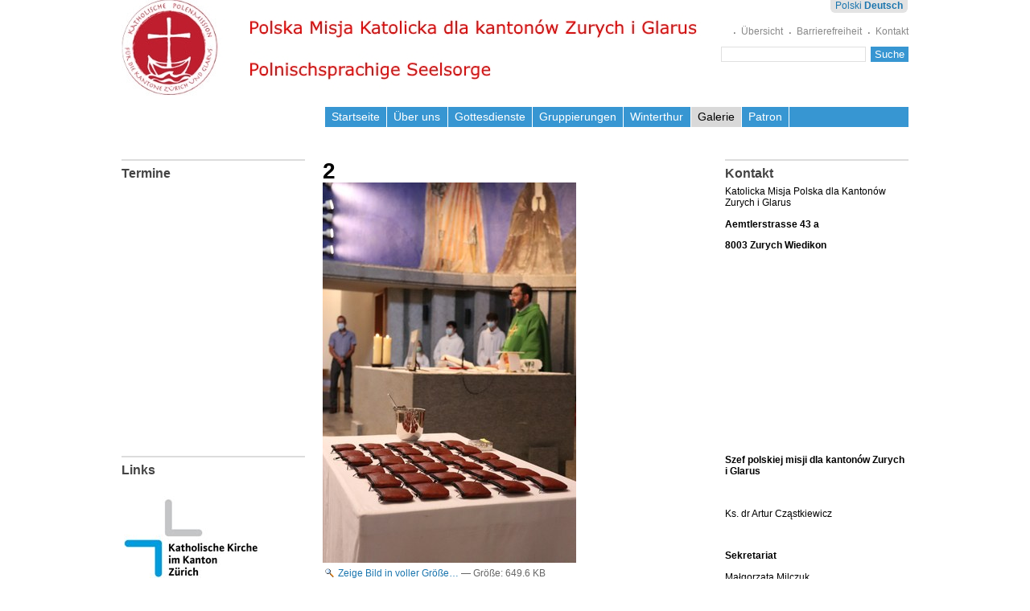

--- FILE ---
content_type: text/html;charset=utf-8
request_url: https://www.zhkath.ch/polenmission/de/galerie-1/2021/2021-09-12-erstkommunionvorbereitung-rosenkraenze/2/view
body_size: 5020
content:

<!DOCTYPE html>

<html xmlns="http://www.w3.org/1999/xhtml" lang="de">

    
    
    
    
    


<head>
    <meta http-equiv="Content-Type" content="text/html; charset=utf-8" />

    
        <base href="https://www.zhkath.ch/polenmission/de/galerie-1/2021/2021-09-12-erstkommunionvorbereitung-rosenkraenze/2" /><!--[if lt IE 7]></base><![endif]-->
    

    
        <meta content="2021-09-19T13:49:31+02:00" name="DC.date.modified" /><meta content="image/jpeg" name="DC.format" /><meta content="Bild" name="DC.type" /><meta content="2021-09-19T13:49:31+02:00" name="DC.date.created" /><meta content="de" name="DC.language" />

  
    <link rel="stylesheet" type="text/css" media="screen" href="https://www.zhkath.ch/polenmission/portal_css/zhkath/reset-cachekey-5b1b316c64a2dc0acabae1566d1d8c2d.css" />
    <link rel="stylesheet" type="text/css" media="screen" href="https://www.zhkath.ch/polenmission/portal_css/zhkath/base-cachekey-531654ebc81cc762ea7ac2e3a0def63f.css" />
        <!--[if lt IE 8]>    
    
    <link rel="stylesheet" type="text/css" media="screen" href="https://www.zhkath.ch/polenmission/portal_css/zhkath/IEFixes-cachekey-455c7a5f321c946aebe29a7cf7a6a482.css" />
        <![endif]-->
    
    <style type="text/css" media="screen">@import url(https://www.zhkath.ch/polenmission/portal_css/zhkath/resourceeasyslider-portlet-cachekey-dd0c260405645cf86208bda6704af876.css);</style>
    <link rel="stylesheet" type="text/css" media="screen" href="https://www.zhkath.ch/polenmission/portal_css/zhkath/resourceplone.app.multilingual.stylesheetmultilingual-cachekey-4d3dbaf78b7cf55c627b2681cb8d6ab4.css" />
    <style type="text/css" media="screen">@import url(https://www.zhkath.ch/polenmission/portal_css/zhkath/resourceplone.formwidget.autocompletejquery.autocomplete-cachekey-e684a834c5caf03045c57318bea4389d.css);</style>
    <style type="text/css" media="screen">@import url(https://www.zhkath.ch/polenmission/portal_css/zhkath/resourceplonetruegallery-portlet-cachekey-23b7c415f4df06073262a5de30344ef9.css);</style>
    <link rel="stylesheet" type="text/css" media="print" href="https://www.zhkath.ch/polenmission/portal_css/zhkath/print-cachekey-ecc77d3ee46838999ec4b20d4352b7ac.css" />
    <style type="text/css" media="handheld, screen">@import url(https://www.zhkath.ch/polenmission/portal_css/zhkath/resourcezhkath.stylesheetszhkath_mobile-cachekey-8bcbe51c8b3ed08c23ffc4001655bf9d.css);</style>
    <link rel="stylesheet" type="text/css" media="all" href="https://www.zhkath.ch/polenmission/portal_css/zhkath/ploneCustom-cachekey-6c05d895a361200e4bc29ac254ef83b0.css" />

  
  
    <script type="text/javascript" src="https://www.zhkath.ch/polenmission/portal_javascripts/zhkath/resourceplone.app.jquery-cachekey-b228e15e9761ea803c02575a84c6919b.js"></script>
    <script type="text/javascript" src="https://www.zhkath.ch/polenmission/portal_javascripts/zhkath/resourceeasyslider-portlet-cachekey-0837d2acd9d3d4f0df9e242cb3c175c7.js"></script>
    <script type="text/javascript" src="https://www.zhkath.ch/polenmission/portal_javascripts/zhkath/resourceplone.formwidget.autocompletejquery.autocomplete.min-cachekey-15599945cb483f5b036022912e1fed16.js"></script>
    <script type="text/javascript" src="https://www.zhkath.ch/polenmission/portal_javascripts/zhkath/twitterwidgets-cachekey-1d5cd8453e65b2b3fb117646ba1b4558.js"></script>



<title>2 &mdash; Deutsch</title>
        

    <link rel="canonical" href="https://www.zhkath.ch/polenmission/de/galerie-1/2021/2021-09-12-erstkommunionvorbereitung-rosenkraenze/2" />

    <link rel="shortcut icon" type="image/x-icon" href="https://www.zhkath.ch/polenmission/favicon.ico" />
    <link rel="apple-touch-icon" href="https://www.zhkath.ch/polenmission/touch_icon.png" />


<script type="text/javascript">
        jQuery(function($){
            if (typeof($.datepicker) != "undefined"){
              $.datepicker.setDefaults(
                jQuery.extend($.datepicker.regional['de'],
                {dateFormat: 'dd.mm.yy'}));
            }
        });
        </script>




    <link rel="search" href="https://www.zhkath.ch/polenmission/de/@@search" title="Website durchsuchen" />



        
        
        
        
        

        <!-- <meta name="viewport" content="width=device-width, initial-scale=0.65, minimum-scale = 0.65, maximum-scale = 2.0" /> -->
        <meta name="viewport" content="width=device-width, initial-scale=1, minimum-scale = 0.65, maximum-scale = 2.0" />
        <meta name="generator" content="Plone - http://plone.org" />
    
</head>

<body class="template-image_view portaltype-image site-de section-galerie-1 subsection-2021 subsection-2021-2021-09-12-erstkommunionvorbereitung-rosenkraenze subsection-2021-2021-09-12-erstkommunionvorbereitung-rosenkraenze-2 userrole-anonymous" dir="ltr">

<div id="visual-portal-wrapper">

        <div id="portal-top" class="row">
<div class="cell width-full position-0">
            <div id="portal-header">
    <p class="hiddenStructure">
  <a accesskey="2" href="https://www.zhkath.ch/polenmission/de/galerie-1/2021/2021-09-12-erstkommunionvorbereitung-rosenkraenze/2/view#content">Direkt zum Inhalt</a> |

  <a accesskey="6" href="https://www.zhkath.ch/polenmission/de/galerie-1/2021/2021-09-12-erstkommunionvorbereitung-rosenkraenze/2/view#portal-globalnav">Direkt zur Navigation</a>
</p>

<ul id="portal-headeractions">

    <li id="headeraction-sitemap"><a href="https://www.zhkath.ch/polenmission/de/sitemap" title="Übersicht">Übersicht</a></li>
    <li id="headeraction-accessibility"><a href="https://www.zhkath.ch/polenmission/de/accessibility-info" title="Barrierefreiheit">Barrierefreiheit</a></li>
    <li id="headeraction-contact"><a href="https://www.zhkath.ch/polenmission/de/contact-info" title="Kontakt">Kontakt</a></li>
</ul>



<div id="portal-searchbox">

    <form id="searchGadget_form" action="https://www.zhkath.ch/polenmission/de/@@search">

        <div class="LSBox">
        <label class="hiddenStructure" for="searchGadget">Website durchsuchen</label>

        <input name="SearchableText" type="text" size="18" title="Website durchsuchen" accesskey="4" class="searchField" id="searchGadget" />

       <input type="hidden" name="sort_on" value="Date" />
       <input type="hidden" name="sort_order" value="reverse" />

        <input class="searchButton" type="submit" value="Suche" />

        <div class="searchSection">
            <input id="searchbox_currentfolder_only" class="noborder" type="checkbox" name="path" value="/polenmission/de/galerie-1/2021/2021-09-12-erstkommunionvorbereitung-rosenkraenze" />
            <label for="searchbox_currentfolder_only" style="cursor: pointer">nur im aktuellen Bereich</label>
        </div>

        <div class="LSResult" id="LSResult"><div class="LSShadow" id="LSShadow"></div></div>
        </div>
    </form>

    <div id="portal-advanced-search" class="hiddenStructure">
        <a href="https://www.zhkath.ch/polenmission/de/@@search" accesskey="5">Erweiterte Suche…</a>
    </div>

</div>

<a id="portal-logo" title="Deutsch" accesskey="1" href="https://www.zhkath.ch/polenmission/de">
    <img src="https://www.zhkath.ch/polenmission/logo.jpg" alt="Polenmission" title="Polenmission" height="119" width="725" /></a>


    <p class="hiddenStructure">Sektionen</p>

    <ul id="portal-globalnav"><li id="portaltab-index_html" class="plain"><a href="https://www.zhkath.ch/polenmission/de" title="">Startseite</a></li><li id="portaltab-uber-uns-1" class="plain"><a href="https://www.zhkath.ch/polenmission/de/uber-uns-1" title="">Über uns</a></li><li id="portaltab-hl-messen" class="plain"><a href="https://www.zhkath.ch/polenmission/de/hl-messen" title="">Gottesdienste</a></li><li id="portaltab-gebetsgruppen" class="plain"><a href="https://www.zhkath.ch/polenmission/de/gebetsgruppen" title="Wir laden dich ganz herzlich in unsere Gruppierungen ein, bei uns findet jede Person das für sie persönlich passende Angebot">Gruppierungen</a></li><li id="portaltab-gemeinde-in-winterthur" class="plain"><a href="https://www.zhkath.ch/polenmission/de/gemeinde-in-winterthur" title="">Winterthur</a></li><li id="portaltab-galerie-1" class="selected"><a href="https://www.zhkath.ch/polenmission/de/galerie-1" title="">Galerie</a></li><li id="portaltab-patron-1" class="plain"><a
    href="https://www.zhkath.ch/polenmission/de/patron-1" title="Unser Patron Pater Maximilian Kolbe">Patron</a></li></ul>





<ul id="portal-languageselector">
    
    <li class="language-pl">
        <a href="https://www.zhkath.ch/polenmission/@@multilingual-selector/a62e3511a6e4466db5d33c9471378565/pl?post_path=/view&amp;set_language=pl" title="Polski">Polski</a>
    </li>
    
    
    <li class="currentLanguage language-de">
        <a href="https://www.zhkath.ch/polenmission/@@multilingual-selector/a62e3511a6e4466db5d33c9471378565/de?post_path=/view&amp;set_language=de" title="Deutsch">Deutsch</a>
    </li>
    
</ul>

</div>

</div>
        </div>
    <div id="portal-columns" class="row">

        <div id="portal-column-content" class="cell width-1:2 position-1:4">

            <div id="viewlet-above-content"></div>

            
                <div class="">

                    

                    

    <dl class="portalMessage info" id="kssPortalMessage" style="display:none">
        <dt>Info</dt>
        <dd></dd>
    </dl>



                    
                        <div id="content">

                            

                            

                             <div id="viewlet-above-content-title"></div>
                             
                                 
                                 
            
                <h1 id="parent-fieldname-title" class="documentFirstHeading">
                    2
                </h1>
            
            
        
                             
                             <div id="viewlet-below-content-title">


</div>

                             
                                 
                                 
            
                
            
            
        
                             

                             <div id="viewlet-above-content-body"></div>
                             <div id="content-core">
                                 
        
            <a href="https://www.zhkath.ch/polenmission/de/galerie-1/2021/2021-09-12-erstkommunionvorbereitung-rosenkraenze/2/image_view_fullscreen" class="discreet">
                <img src="https://www.zhkath.ch/polenmission/de/galerie-1/2021/2021-09-12-erstkommunionvorbereitung-rosenkraenze/2/image_fullwidth" alt="2" title="2" height="473" width="315" />
                <br />
                <span class="visualNoPrint">
                    <img src="https://www.zhkath.ch/polenmission/search_icon.png" alt="" title="" height="13" width="16" />
                    <span>Zeige Bild in voller Größe…</span>
                </span>
            </a>

            <span class="discreet visualNoPrint">
            &mdash;
                <span>Größe</span>:

                <span>649.6 KB</span>

                
            </span>
        
    
                             </div>
                             <div id="viewlet-below-content-body">



    <div class="visualClear"><!-- --></div>

    <div class="documentActions">
        

        

    </div>



</div>

                            
                        </div>
                    

                    
                </div>
            

            <div id="viewlet-below-content">





</div>
        </div>

        
        <div id="portal-column-one" class="cell width-1:4 position-0">
            
                
<div class="portletWrapper" data-portlethash="706c6f6e652e6c656674636f6c756d6e0a636f6e746578740a2f706f6c656e6d697373696f6e2f64650a7465726d696e65" id="portletwrapper-706c6f6e652e6c656674636f6c756d6e0a636f6e746578740a2f706f6c656e6d697373696f6e2f64650a7465726d696e65">
<dl class="portlet portletStaticText portlet-static-termine">

    <dt class="portletHeader">
        <span class="portletTopLeft"></span>
        <span>
           Termine
        </span>
        <span class="portletTopRight"></span>
    </dt>

    <dd class="portletItem odd">
        <p><iframe frameborder="0" height="300" scrolling="no" src="https://calendar.google.com/calendar/embed?mode=AGENDA&amp;amp;height=300&amp;wkst=1&amp;hl=de&amp;bgcolor=%23ffffff&amp;src=mi8bdjt1mgu6levug9kbmehh98%40group.calendar.google.com&amp;color=%23B1440E&amp;ctz=Europe%2FZurich" width="200"></iframe></p>
        
            <span class="portletBottomLeft"></span>
            <span class="portletBottomRight"></span>
        
    </dd>
    
    

</dl>
</div>

<div class="portletWrapper" data-portlethash="706c6f6e652e6c656674636f6c756d6e0a636f6e746578740a2f706f6c656e6d697373696f6e2f64650a6c696e6b73" id="portletwrapper-706c6f6e652e6c656674636f6c756d6e0a636f6e746578740a2f706f6c656e6d697373696f6e2f64650a6c696e6b73">
<dl class="portlet portletStaticText portlet-static-links">

    <dt class="portletHeader">
        <span class="portletTopLeft"></span>
        <span>
           Links
        </span>
        <span class="portletTopRight"></span>
    </dt>

    <dd class="portletItem odd">
        <p><a class="external-link" href="http://www.zh.kath.ch" target="_blank" title="Katholische Kirche in Kanton Zurich"> <img src="https://www.zhkath.ch/polenmission/pl/obrazki/logoZH.jpg/@@images/3b9ee60d-a24f-452c-a870-fc6cb8fa19bd.jpeg" alt="Katholische Kirche in Kanton Zurich" class="image-inline" title="Katholische Kirche in Kanton Zurich" /><br /><br /></a></p>
<h2><a title="" href="https://www.zhkath.ch/polenmission/de/newsleter" class="internal-link" target="_self"><img src="https://www.zhkath.ch/polenmission/pl/obrazki/newsletter-logo/@@images/6d2f7765-4276-4fa5-bc33-1534af463399.png" alt="Zapisz się" class="image-inline" title="Newsletter logo" /></a></h2>
<p> </p>
<h2><a class="external-link" href="http://polskamisja.ch" target="_blank" title="Polska Misja w Szwajcarii"><img src="https://www.zhkath.ch/polenmission/pl/obrazki/logoPMKch.png" alt="PMK Szwajcaria" class="image-inline" title="PMK Szwajcaria" /></a></h2>
<p><strong>PMK in der Schweiz<br /> </strong></p>
<p> </p>
<p> </p>
        
            <span class="portletBottomLeft"></span>
            <span class="portletBottomRight"></span>
        
    </dd>
    
    

</dl>
</div>




            
        </div>

        <div id="portal-column-two" class="cell width-1:4 position-3:4">
            
                
<div class="portletWrapper" data-portlethash="706c6f6e652e7269676874636f6c756d6e0a636f6e746578740a2f706f6c656e6d697373696f6e2f64650a6b6f6e74616b74" id="portletwrapper-706c6f6e652e7269676874636f6c756d6e0a636f6e746578740a2f706f6c656e6d697373696f6e2f64650a6b6f6e74616b74">
<dl class="portlet portletStaticText portlet-static-kontakt">

    <dt class="portletHeader">
        <span class="portletTopLeft"></span>
        <span>
           Kontakt
        </span>
        <span class="portletTopRight"></span>
    </dt>

    <dd class="portletItem odd">
        <p><span dir="auto" style="vertical-align: inherit; "><span dir="auto" style="vertical-align: inherit; ">Katolicka Misja Polska dla Kantonów Zurych i Glarus </span></span></p>
<p><strong><span dir="auto" style="vertical-align: inherit; "><span dir="auto" style="vertical-align: inherit; ">Aemtlerstrasse 43 a</span></span></strong></p>
<p><strong><span dir="auto" style="vertical-align: inherit; "><span dir="auto" style="vertical-align: inherit; ">8003 Zurych Wiedikon</span></span></strong></p>
<p> <iframe frameborder="0" height="200" src="https://www.google.com/maps/embed?pb=!1m18!1m12!1m3!1d2702.028808780769!2d8.514837700000006!3d47.372356200000006!2m3!1f0!2f0!3f0!3m2!1i1024!2i768!4f13.1!3m3!1m2!1s0x47900a219fed9fe9%3A0x1280b814b17630d9!2sAemtlerstrasse+41%2C+8003+Z%C3%BCrich!5e0!3m2!1sen!2sch!4v1425848658215" style="" width="222"></iframe></p>
<p> </p>
<p><strong><span dir="auto" style="vertical-align: inherit; "><span dir="auto" style="vertical-align: inherit; ">Szef polskiej misji dla kantonów Zurych i Glarus</span></span></strong></p>
<p> </p>
<p><span dir="auto" style="vertical-align: inherit; "><span dir="auto" style="vertical-align: inherit; ">Ks. dr Artur Cząstkiewicz</span></span></p>
<p> </p>
<p><b><span dir="auto" style="vertical-align: inherit; "><span dir="auto" style="vertical-align: inherit; ">Sekretariat</span></span></b></p>
<p><span dir="auto" style="vertical-align: inherit; "><span dir="auto" style="vertical-align: inherit; ">Małgorzata Milczuk</span></span></p>
<p><span dir="auto" style="vertical-align: inherit; "><span dir="auto" style="vertical-align: inherit; ">Katarzyna Rutkowska</span></span></p>
<p> </p>
<p><em><span dir="auto" style="vertical-align: inherit; "><span dir="auto" style="vertical-align: inherit; ">Prosimy o umawianie wszystkich wizyt telefonicznie.</span></span></em></p>
<p><strong> </strong> </p>
<p><strong> </strong></p>
<p><strong></strong><span dir="auto" style="vertical-align: inherit; "><span dir="auto" style="vertical-align: inherit; ">Wtorek 9:30 - 12:00</span></span></p>
<p><span dir="auto" style="vertical-align: inherit; "><span dir="auto" style="vertical-align: inherit; ">            13:30 - 18:00</span></span></p>
<p><span dir="auto" style="vertical-align: inherit; "><span dir="auto" style="vertical-align: inherit; ">Czwartek 9:30 - 12:00</span></span></p>
<p><span dir="auto" style="vertical-align: inherit; "><span dir="auto" style="vertical-align: inherit; ">             13:30 - 18:00  </span></span><strong> </strong></p>
<p><span dir="auto" style="vertical-align: inherit; "><span dir="auto" style="vertical-align: inherit; ">Niedziela 13:30 - 14:15 </span></span></p>
<p> </p>
<p><span><span dir="auto" style="vertical-align: inherit; "><span dir="auto" style="vertical-align: inherit; ">Tel. 044 461 47 10</span></span></span></p>
<p><span dir="auto" style="vertical-align: inherit; "><span dir="auto" style="vertical-align: inherit; ">misja.zurich.sekretariat@gmail.com</span></span></p>
<p> </p>
<p><strong><span dir="auto" style="vertical-align: inherit; "><span dir="auto" style="vertical-align: inherit; ">Ważne informacje</span></span></strong><span dir="auto" style="vertical-align: inherit; "><span dir="auto" style="vertical-align: inherit; "> :</span></span></p>
<p><b><span dir="auto" style="vertical-align: inherit; "><span dir="auto" style="vertical-align: inherit; ">W nagłych wypadkach można się z nami skontaktować pod numerem telefonu 079 513 56 96.</span></span><br /></b></p>
<p><strong> </strong></p>
<p><strong><span dir="auto" style="vertical-align: inherit; "><span dir="auto" style="vertical-align: inherit; ">Konto pocztowe: </span></span></strong></p>
<p><span dir="auto" style="vertical-align: inherit; "><span dir="auto" style="vertical-align: inherit; ">Katolicka Misja Polska</span></span></p>
<p><span dir="auto" style="vertical-align: inherit; "><span dir="auto" style="vertical-align: inherit; ">IBAN PostFinance </span></span><br /><span dir="auto" style="vertical-align: inherit; "><span dir="auto" style="vertical-align: inherit; ">: CH02 0900 0000 8007 4005 7</span></span></p>
        
            <span class="portletBottomLeft"></span>
            <span class="portletBottomRight"></span>
        
    </dd>
    
    

</dl>
</div>




            
        </div>
        
    </div>


    <div id="portal-footer-wrapper" class="row">
        <div class="cell width-full position-0">
            <div class="row">
    <div class="cell width-full position-0">

        <div id="portal-footer">

<ul id="portal-footer-footeractions">
    
    <li class="firstitem">&copy; 2026 Katholische Kirche im Kanton Zürich</li>

	
</ul>

<ul id="portal-footer-useractions">

    <li id="useraction-login"><a href="https://www.zhkath.ch/polenmission/de/login" title="Anmelden">Anmelden</a></li>
</ul>





        </div>

    </div>
</div>

<div id="bottom_bar" class="sticky">
			<ul class="no-list">
				<li id="bottom_bar_toggle_nl">
					<button id="toggle_nl">Newsletter abonnieren</button>
					<div id="nlbox"></div>
				</li>
			</ul>
</div>
        </div>
    </div>



</div>
</body>
</html>





--- FILE ---
content_type: text/css;charset=utf-8
request_url: https://www.zhkath.ch/polenmission/portal_css/zhkath/resourceeasyslider-portlet-cachekey-dd0c260405645cf86208bda6704af876.css
body_size: 257
content:

/* - ++resource++easyslider-portlet.css - */
@media screen {
/* https://www.zhkath.ch/polenmission/portal_css/++resource++easyslider-portlet.css?original=1 */
.slider-portlet{
position:relative;
overflow:hidden;
padding:0;
margin:0;
width:100%;
}
.slider-under, .slider-over{
position:absolute;
top:0px;
left:0px;
width:100%;
height:100%;
}
.slider-over{
z-index:1;
background-color:inherit;
}
.slider-under{
}
}



--- FILE ---
content_type: text/css;charset=utf-8
request_url: https://www.zhkath.ch/polenmission/portal_css/zhkath/resourceplone.app.multilingual.stylesheetmultilingual-cachekey-4d3dbaf78b7cf55c627b2681cb8d6ab4.css
body_size: 580
content:

/* - ++resource++plone.app.multilingual.stylesheet/multilingual.css - */
@media screen {
/* https://www.zhkath.ch/polenmission/portal_css/++resource++plone.app.multilingual.stylesheet/multilingual.css?original=1 */
#trans-selector {
text-align: center;
}
#babel-edit #trans-selector {
margin-top: 3px;
min-height: 26px;
}
#babel-edit #frame-content {
line-height: 1.5em;
margin: 1em 0;
padding: 0 1em 1em;
width: auto;
}
#babel-edit #lang-select {
float: right;
margin-right: 20px;
}
#babel-edit #fieldset-default .field, #babel-edit #frame-content .field  {
background-color: #f1f1f1;
padding: 20px;
}
#babel-edit #fieldset-default .selected, #babel-edit #frame-content .selected{
background-color: #99B0C4;
color: #0A0909;
}
#babel-edit #fieldset-default .selected .formHelp {
color: white;
}
#babel-edit .richtext-field {
background-color: white;
color: black;
}
#babel-edit .languageindependent {
opacity: 0.2;
}
.overml {
position: relative;
float: right;
}
#view_language {
display: none;
}
.translator-widget {
position: relative;
float: right;
background: url('/polenmission/++resource++plone.app.multilingual.stylesheet/++resource++plone.app.multilingual.images/gtranslate.png');
min-height: 50px;
min-width: 50px;
}
.currentLanguage {
font-weight: bold;
}
/* */
#archetypes-fieldname-contributors{
display:block;
}
a.contentmenuflags img {
margin-bottom: 2pt;
}

}



--- FILE ---
content_type: text/css;charset=utf-8
request_url: https://www.zhkath.ch/polenmission/portal_css/zhkath/resourcezhkath.stylesheetszhkath_mobile-cachekey-8bcbe51c8b3ed08c23ffc4001655bf9d.css
body_size: 1277
content:

/* - ++resource++zhkath.stylesheets/zhkath_mobile.css - */
@media handheld, screen {
/* https://www.zhkath.ch/polenmission/portal_css/++resource++zhkath.stylesheets/zhkath_mobile.css?original=1 */
/* */
@media screen and (max-width: 1000px) {
body {
text-size-adjust: none;
-moz-text-size-adjust: none;
-webkit-text-size-adjust: none;
-ms-text-size-adjust: none;
}
body.template-folder_teasers_2col_view #portal-column-two,
body.template-folder_teasers_2col_title_view #portal-column-two {
float: none;
clear: both;
left: 2%;
margin-left: 0 !important;
width: 98%;
}
}
@media screen and (max-width: 699px) {
#footer-menu,
#headerimage,
div.searchSection {
display: none;
}
#portal-globalnav {
width: auto;
margin-top: 10px;
}
#portal-social {
height: auto;
top: 0;
margin-right: auto;
clear: right;
}
#portal-social div {
display: inline;
}
#blog_link a {
vertical-align: sub;
}
#portal-column-content {
width: 73%;
}
#portal-column-two {
float: none;
clear: both;
left: 2%;
margin-left: 0 !important;
width: 96%;
}
#portal-footer {
margin-bottom: 4em;
}
.portletWrapper input[type="email"],
.portletWrapper form[name="mc-embedded-subscribe-form"] input[type="email"],
.portletWrapper input[type="text"],
.portletWrapper form[name="mc-embedded-subscribe-form"] input[type="text"] {
width: 18em;
display: block;
}
#bottom_bar .visible {
opacity: 1;
-webkit-transform: translate3d(0, 0, 0);
-moz-transform: translate3d(0, 0, 0);
transform: translate3d(0, 0, 0);
}
#bottom_bar .sticky {
position: fixed;
z-index: 99;
bottom: 0;
left: 0;
right: 0;
}
#bottom_bar > ul > li {
float: left;
width: 100%;
position: relative;
}
#bottom_bar button {
position: relative;
z-index: 3;
display: block;
width: 100%;
height: 4em;
padding: 0 0.7142857143em;
overflow: hidden;
white-space: nowrap;
text-overflow: ellipsis;
color: #1a75ae;
background: #E1E5ED;
border-radius: 0;
font-size: 100%;
box-shadow: inset 0 1px 4px rgba(0, 0, 0, 0.15), 0 0 10px rgba(0, 0, 0, 0.3);
}
#bottom_bar button:hover {
background: #F5F5F5;
}
#bottom_bar .open button {
color: #5B5B5B;
background: #FFF;
}
#bottom_bar #nlbox {
bottom: -100%;
margin: auto;
width: 100%;
-webkit-transform: scale(1) translate3d(0, 0, 0);
-moz-transform: scale(1) translate3d(0, 0, 0);
transform: scale(1) translate3d(0, 0, 0);
-webkit-transition: all 500ms ease-in-out;
-moz-transition: all 500ms ease-in-out;
transition: all 500ms ease-in-out;
}
#bottom_bar #nlbox > .remove {
display: none;
}
#bottom_bar #nlbox.visible {
bottom: 0;
}
#bottom_bar #nlbox dl.portlet {
border: none;
}
#bottom_bar #nlbox form[name="mc-embedded-subscribe-form"] input[type="submit"],
#bottom_bar #nlbox form[name="mc-embedded-subscribe-form"] input[type="text"],
#bottom_bar #nlbox form[name="mc-embedded-subscribe-form"] input[type="email"],
#bottom_bar #nlbox form[name="mc-embedded-subscribe-form"] label {
float: none;
display: block;
}
#bottom_bar a[class*=button_close] {
float: right;
display: block;
}
#bottom_bar a.button_remove_nlbox {
display: none;
}
}
@media (max-width: 640px) {
#portal-columns {
margin-top: 50px;
}
#portal-column-one {
float: none;
clear: both;
left: 2%;
margin-left: 0 !important;
width: 96%;
}
#portal-column-content {
float: none;
clear: both;
margin-left: -98.875%;
width: 98%;
}
#portal-logo img {
width: 85%;
height: auto;
}
#portal-headeractions {
margin-top: 10px;
}
#LSResult {
font-size: 0.8em;
margin: 0em 1em 0 0;
right: 1em;
text-align: left;
}
}
@media screen and (max-width: 480px) {
#portal-globalnav {
background: transparent;
display: block;
margin-bottom: 15px;
}
#portal-globalnav li {
display: inline-block;
margin-bottom: 1px;
}
#LSResult {
font-size: 0.8em;
margin: 2em 1em 0 0;
right: 5em;
text-align: left;
}
#portal-searchbox {
text-align: right;
}
}
@media handheld {
body {
text-size-adjust: none;
-moz-text-size-adjust: none;
-webkit-text-size-adjust: none;
-ms-text-size-adjust: none;
}
#footer-menu,
#headerimage,
div.searchSection {
display: none;
}
}
@media handheld and (max-width: 480px) {
body {
font-size: 105%;
}
#content {
font-size: 105%;
}
}
@media handheld and (max-width: 400px) {
#visual-portal-wrapper {
padding-top: 80px;
}
}

}

